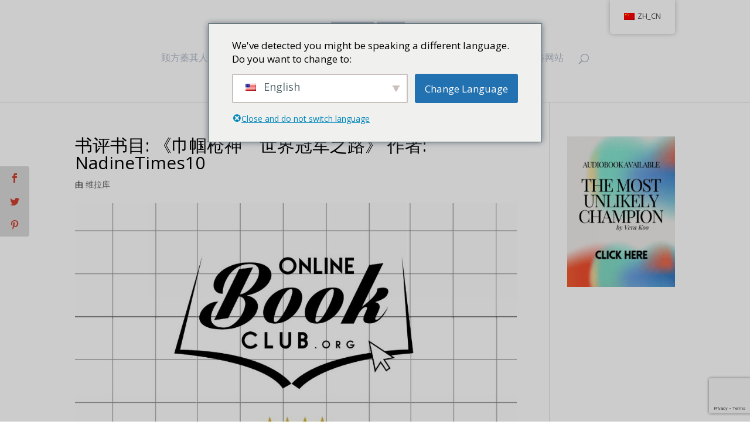

--- FILE ---
content_type: text/html; charset=UTF-8
request_url: https://verakoo.com/wp-admin/admin-ajax.php
body_size: 597
content:
[
    {
        "type": "regular",
        "group": "Dynamically Added Strings",
        "translationsArray": {
            "zh_CN": {
                "id": "27667",
                "translated": "",
                "status": "0",
                "block_type": "0",
                "original_id": "40002",
                "editedTranslation": ""
            }
        },
        "original": "<a href=\"https:\/\/www.ssusa.org\/articles\/2017\/11\/24\/what-s-in-your-range-bag-vera-koo\" target=\"_blank\">\u5bf9\u5c04\u51fb,<\/a>",
        "dbID": "27667",
        "blockType": "0"
    },
    {
        "type": "regular",
        "group": "Dynamically Added Strings",
        "translationsArray": {
            "zh_CN": {
                "id": "24536",
                "translated": "",
                "status": "0",
                "block_type": "0",
                "original_id": "48",
                "editedTranslation": ""
            }
        },
        "original": "https:\/\/verakoo.com\/wp-content\/uploads\/2020\/05\/Vera-Koo-Logo-Simplified-800px.png",
        "dbID": "24536",
        "blockType": "0"
    },
    {
        "type": "regular",
        "group": "Dynamically Added Strings",
        "translationsArray": {
            "zh_CN": {
                "id": "18505",
                "translated": "",
                "status": "0",
                "block_type": "0",
                "original_id": "29532",
                "editedTranslation": ""
            }
        },
        "original": "Press Kit",
        "dbID": "18505",
        "blockType": "0"
    },
    {
        "type": "regular",
        "group": "Dynamically Added Strings",
        "translationsArray": {
            "zh_CN": {
                "id": "24646",
                "translated": "",
                "status": "0",
                "block_type": "0",
                "original_id": "36541",
                "editedTranslation": ""
            }
        },
        "original": "\u4e2a\u4eba\u91d1\u724c\u7eaa\u5f55\u4e0e\u56e2\u961f\u5f97\u5956\u7eaa\u5f55",
        "dbID": "24646",
        "blockType": "0"
    },
    {
        "type": "regular",
        "group": "Dynamically Added Strings",
        "translationsArray": {
            "zh_CN": {
                "id": "24648",
                "translated": "",
                "status": "0",
                "block_type": "0",
                "original_id": "36543",
                "editedTranslation": ""
            }
        },
        "original": "\u4e66\u8bc4",
        "dbID": "24648",
        "blockType": "0"
    },
    {
        "type": "regular",
        "group": "Dynamically Added Strings",
        "translationsArray": {
            "zh_CN": {
                "id": "24652",
                "translated": "",
                "status": "0",
                "block_type": "0",
                "original_id": "36547",
                "editedTranslation": ""
            }
        },
        "original": "\u4fe1\u5fc3",
        "dbID": "24652",
        "blockType": "0"
    },
    {
        "type": "regular",
        "group": "Dynamically Added Strings",
        "translationsArray": {
            "zh_CN": {
                "id": "24653",
                "translated": "",
                "status": "0",
                "block_type": "0",
                "original_id": "36548",
                "editedTranslation": ""
            }
        },
        "original": "\u542f\u793a",
        "dbID": "24653",
        "blockType": "0"
    },
    {
        "type": "regular",
        "group": "Dynamically Added Strings",
        "translationsArray": {
            "zh_CN": {
                "id": "24654",
                "translated": "",
                "status": "0",
                "block_type": "0",
                "original_id": "36549",
                "editedTranslation": ""
            }
        },
        "original": "\u5c04\u51fb",
        "dbID": "24654",
        "blockType": "0"
    },
    {
        "type": "regular",
        "group": "Dynamically Added Strings",
        "translationsArray": {
            "zh_CN": {
                "id": "24651",
                "translated": "",
                "status": "0",
                "block_type": "0",
                "original_id": "36546",
                "editedTranslation": ""
            }
        },
        "original": "\u63a2\u9669",
        "dbID": "24651",
        "blockType": "0"
    },
    {
        "type": "regular",
        "group": "Dynamically Added Strings",
        "translationsArray": {
            "zh_CN": {
                "id": "24655",
                "translated": "",
                "status": "0",
                "block_type": "0",
                "original_id": "36550",
                "editedTranslation": ""
            }
        },
        "original": "\u65c5\u6e38",
        "dbID": "24655",
        "blockType": "0"
    },
    {
        "type": "regular",
        "group": "Dynamically Added Strings",
        "translationsArray": {
            "zh_CN": {
                "id": "24647",
                "translated": "",
                "status": "0",
                "block_type": "0",
                "original_id": "36542",
                "editedTranslation": ""
            }
        },
        "original": "\u7279\u5199\u6587\u7ae0\u4e0e\u65b0\u95fb\u62a5\u5bfc",
        "dbID": "24647",
        "blockType": "0"
    },
    {
        "type": "regular",
        "group": "Dynamically Added Strings",
        "translationsArray": {
            "zh_CN": {
                "id": "24650",
                "translated": "",
                "status": "0",
                "block_type": "0",
                "original_id": "36545",
                "editedTranslation": ""
            }
        },
        "original": "\u7f51\u5fd7",
        "dbID": "24650",
        "blockType": "0"
    },
    {
        "type": "regular",
        "group": "Dynamically Added Strings",
        "translationsArray": {
            "zh_CN": {
                "id": "24656",
                "translated": "",
                "status": "0",
                "block_type": "0",
                "original_id": "36551",
                "editedTranslation": ""
            }
        },
        "original": "\u8054\u7edc\u7f51\u7ad9",
        "dbID": "24656",
        "blockType": "0"
    },
    {
        "type": "regular",
        "group": "Dynamically Added Strings",
        "translationsArray": {
            "zh_CN": {
                "id": "24649",
                "translated": "",
                "status": "0",
                "block_type": "0",
                "original_id": "36544",
                "editedTranslation": ""
            }
        },
        "original": "\u89c6\u9891",
        "dbID": "24649",
        "blockType": "0"
    },
    {
        "type": "regular",
        "group": "Dynamically Added Strings",
        "translationsArray": {
            "zh_CN": {
                "id": "24644",
                "translated": "",
                "status": "0",
                "block_type": "0",
                "original_id": "36539",
                "editedTranslation": ""
            }
        },
        "original": "\u987e\u65b9\u84c1\u5176\u4eba\u5176\u4e8b",
        "dbID": "24644",
        "blockType": "0"
    },
    {
        "type": "regular",
        "group": "Dynamically Added Strings",
        "translationsArray": {
            "zh_CN": {
                "id": "24645",
                "translated": "",
                "status": "0",
                "block_type": "0",
                "original_id": "36540",
                "editedTranslation": ""
            }
        },
        "original": "\u987e\u65b9\u84c1\u7b80\u4ecb",
        "dbID": "24645",
        "blockType": "0"
    }
]

--- FILE ---
content_type: text/html; charset=UTF-8
request_url: https://verakoo.com/wp-admin/admin-ajax.php
body_size: 77
content:
[
    {
        "type": "regular",
        "group": "Dynamically Added Strings",
        "translationsArray": {
            "zh_CN": {
                "id": "24536",
                "translated": "",
                "status": "0",
                "block_type": "0",
                "original_id": "48",
                "editedTranslation": ""
            }
        },
        "original": "https:\/\/verakoo.com\/wp-content\/uploads\/2020\/05\/Vera-Koo-Logo-Simplified-800px.png",
        "dbID": "24536",
        "blockType": "0"
    }
]

--- FILE ---
content_type: text/html; charset=utf-8
request_url: https://www.google.com/recaptcha/api2/anchor?ar=1&k=6Le_0REhAAAAAGf_TJZABX03EceW5FMIVeGULm_s&co=aHR0cHM6Ly92ZXJha29vLmNvbTo0NDM.&hl=en&v=PoyoqOPhxBO7pBk68S4YbpHZ&size=invisible&anchor-ms=20000&execute-ms=30000&cb=ubxvwr6rutet
body_size: 48771
content:
<!DOCTYPE HTML><html dir="ltr" lang="en"><head><meta http-equiv="Content-Type" content="text/html; charset=UTF-8">
<meta http-equiv="X-UA-Compatible" content="IE=edge">
<title>reCAPTCHA</title>
<style type="text/css">
/* cyrillic-ext */
@font-face {
  font-family: 'Roboto';
  font-style: normal;
  font-weight: 400;
  font-stretch: 100%;
  src: url(//fonts.gstatic.com/s/roboto/v48/KFO7CnqEu92Fr1ME7kSn66aGLdTylUAMa3GUBHMdazTgWw.woff2) format('woff2');
  unicode-range: U+0460-052F, U+1C80-1C8A, U+20B4, U+2DE0-2DFF, U+A640-A69F, U+FE2E-FE2F;
}
/* cyrillic */
@font-face {
  font-family: 'Roboto';
  font-style: normal;
  font-weight: 400;
  font-stretch: 100%;
  src: url(//fonts.gstatic.com/s/roboto/v48/KFO7CnqEu92Fr1ME7kSn66aGLdTylUAMa3iUBHMdazTgWw.woff2) format('woff2');
  unicode-range: U+0301, U+0400-045F, U+0490-0491, U+04B0-04B1, U+2116;
}
/* greek-ext */
@font-face {
  font-family: 'Roboto';
  font-style: normal;
  font-weight: 400;
  font-stretch: 100%;
  src: url(//fonts.gstatic.com/s/roboto/v48/KFO7CnqEu92Fr1ME7kSn66aGLdTylUAMa3CUBHMdazTgWw.woff2) format('woff2');
  unicode-range: U+1F00-1FFF;
}
/* greek */
@font-face {
  font-family: 'Roboto';
  font-style: normal;
  font-weight: 400;
  font-stretch: 100%;
  src: url(//fonts.gstatic.com/s/roboto/v48/KFO7CnqEu92Fr1ME7kSn66aGLdTylUAMa3-UBHMdazTgWw.woff2) format('woff2');
  unicode-range: U+0370-0377, U+037A-037F, U+0384-038A, U+038C, U+038E-03A1, U+03A3-03FF;
}
/* math */
@font-face {
  font-family: 'Roboto';
  font-style: normal;
  font-weight: 400;
  font-stretch: 100%;
  src: url(//fonts.gstatic.com/s/roboto/v48/KFO7CnqEu92Fr1ME7kSn66aGLdTylUAMawCUBHMdazTgWw.woff2) format('woff2');
  unicode-range: U+0302-0303, U+0305, U+0307-0308, U+0310, U+0312, U+0315, U+031A, U+0326-0327, U+032C, U+032F-0330, U+0332-0333, U+0338, U+033A, U+0346, U+034D, U+0391-03A1, U+03A3-03A9, U+03B1-03C9, U+03D1, U+03D5-03D6, U+03F0-03F1, U+03F4-03F5, U+2016-2017, U+2034-2038, U+203C, U+2040, U+2043, U+2047, U+2050, U+2057, U+205F, U+2070-2071, U+2074-208E, U+2090-209C, U+20D0-20DC, U+20E1, U+20E5-20EF, U+2100-2112, U+2114-2115, U+2117-2121, U+2123-214F, U+2190, U+2192, U+2194-21AE, U+21B0-21E5, U+21F1-21F2, U+21F4-2211, U+2213-2214, U+2216-22FF, U+2308-230B, U+2310, U+2319, U+231C-2321, U+2336-237A, U+237C, U+2395, U+239B-23B7, U+23D0, U+23DC-23E1, U+2474-2475, U+25AF, U+25B3, U+25B7, U+25BD, U+25C1, U+25CA, U+25CC, U+25FB, U+266D-266F, U+27C0-27FF, U+2900-2AFF, U+2B0E-2B11, U+2B30-2B4C, U+2BFE, U+3030, U+FF5B, U+FF5D, U+1D400-1D7FF, U+1EE00-1EEFF;
}
/* symbols */
@font-face {
  font-family: 'Roboto';
  font-style: normal;
  font-weight: 400;
  font-stretch: 100%;
  src: url(//fonts.gstatic.com/s/roboto/v48/KFO7CnqEu92Fr1ME7kSn66aGLdTylUAMaxKUBHMdazTgWw.woff2) format('woff2');
  unicode-range: U+0001-000C, U+000E-001F, U+007F-009F, U+20DD-20E0, U+20E2-20E4, U+2150-218F, U+2190, U+2192, U+2194-2199, U+21AF, U+21E6-21F0, U+21F3, U+2218-2219, U+2299, U+22C4-22C6, U+2300-243F, U+2440-244A, U+2460-24FF, U+25A0-27BF, U+2800-28FF, U+2921-2922, U+2981, U+29BF, U+29EB, U+2B00-2BFF, U+4DC0-4DFF, U+FFF9-FFFB, U+10140-1018E, U+10190-1019C, U+101A0, U+101D0-101FD, U+102E0-102FB, U+10E60-10E7E, U+1D2C0-1D2D3, U+1D2E0-1D37F, U+1F000-1F0FF, U+1F100-1F1AD, U+1F1E6-1F1FF, U+1F30D-1F30F, U+1F315, U+1F31C, U+1F31E, U+1F320-1F32C, U+1F336, U+1F378, U+1F37D, U+1F382, U+1F393-1F39F, U+1F3A7-1F3A8, U+1F3AC-1F3AF, U+1F3C2, U+1F3C4-1F3C6, U+1F3CA-1F3CE, U+1F3D4-1F3E0, U+1F3ED, U+1F3F1-1F3F3, U+1F3F5-1F3F7, U+1F408, U+1F415, U+1F41F, U+1F426, U+1F43F, U+1F441-1F442, U+1F444, U+1F446-1F449, U+1F44C-1F44E, U+1F453, U+1F46A, U+1F47D, U+1F4A3, U+1F4B0, U+1F4B3, U+1F4B9, U+1F4BB, U+1F4BF, U+1F4C8-1F4CB, U+1F4D6, U+1F4DA, U+1F4DF, U+1F4E3-1F4E6, U+1F4EA-1F4ED, U+1F4F7, U+1F4F9-1F4FB, U+1F4FD-1F4FE, U+1F503, U+1F507-1F50B, U+1F50D, U+1F512-1F513, U+1F53E-1F54A, U+1F54F-1F5FA, U+1F610, U+1F650-1F67F, U+1F687, U+1F68D, U+1F691, U+1F694, U+1F698, U+1F6AD, U+1F6B2, U+1F6B9-1F6BA, U+1F6BC, U+1F6C6-1F6CF, U+1F6D3-1F6D7, U+1F6E0-1F6EA, U+1F6F0-1F6F3, U+1F6F7-1F6FC, U+1F700-1F7FF, U+1F800-1F80B, U+1F810-1F847, U+1F850-1F859, U+1F860-1F887, U+1F890-1F8AD, U+1F8B0-1F8BB, U+1F8C0-1F8C1, U+1F900-1F90B, U+1F93B, U+1F946, U+1F984, U+1F996, U+1F9E9, U+1FA00-1FA6F, U+1FA70-1FA7C, U+1FA80-1FA89, U+1FA8F-1FAC6, U+1FACE-1FADC, U+1FADF-1FAE9, U+1FAF0-1FAF8, U+1FB00-1FBFF;
}
/* vietnamese */
@font-face {
  font-family: 'Roboto';
  font-style: normal;
  font-weight: 400;
  font-stretch: 100%;
  src: url(//fonts.gstatic.com/s/roboto/v48/KFO7CnqEu92Fr1ME7kSn66aGLdTylUAMa3OUBHMdazTgWw.woff2) format('woff2');
  unicode-range: U+0102-0103, U+0110-0111, U+0128-0129, U+0168-0169, U+01A0-01A1, U+01AF-01B0, U+0300-0301, U+0303-0304, U+0308-0309, U+0323, U+0329, U+1EA0-1EF9, U+20AB;
}
/* latin-ext */
@font-face {
  font-family: 'Roboto';
  font-style: normal;
  font-weight: 400;
  font-stretch: 100%;
  src: url(//fonts.gstatic.com/s/roboto/v48/KFO7CnqEu92Fr1ME7kSn66aGLdTylUAMa3KUBHMdazTgWw.woff2) format('woff2');
  unicode-range: U+0100-02BA, U+02BD-02C5, U+02C7-02CC, U+02CE-02D7, U+02DD-02FF, U+0304, U+0308, U+0329, U+1D00-1DBF, U+1E00-1E9F, U+1EF2-1EFF, U+2020, U+20A0-20AB, U+20AD-20C0, U+2113, U+2C60-2C7F, U+A720-A7FF;
}
/* latin */
@font-face {
  font-family: 'Roboto';
  font-style: normal;
  font-weight: 400;
  font-stretch: 100%;
  src: url(//fonts.gstatic.com/s/roboto/v48/KFO7CnqEu92Fr1ME7kSn66aGLdTylUAMa3yUBHMdazQ.woff2) format('woff2');
  unicode-range: U+0000-00FF, U+0131, U+0152-0153, U+02BB-02BC, U+02C6, U+02DA, U+02DC, U+0304, U+0308, U+0329, U+2000-206F, U+20AC, U+2122, U+2191, U+2193, U+2212, U+2215, U+FEFF, U+FFFD;
}
/* cyrillic-ext */
@font-face {
  font-family: 'Roboto';
  font-style: normal;
  font-weight: 500;
  font-stretch: 100%;
  src: url(//fonts.gstatic.com/s/roboto/v48/KFO7CnqEu92Fr1ME7kSn66aGLdTylUAMa3GUBHMdazTgWw.woff2) format('woff2');
  unicode-range: U+0460-052F, U+1C80-1C8A, U+20B4, U+2DE0-2DFF, U+A640-A69F, U+FE2E-FE2F;
}
/* cyrillic */
@font-face {
  font-family: 'Roboto';
  font-style: normal;
  font-weight: 500;
  font-stretch: 100%;
  src: url(//fonts.gstatic.com/s/roboto/v48/KFO7CnqEu92Fr1ME7kSn66aGLdTylUAMa3iUBHMdazTgWw.woff2) format('woff2');
  unicode-range: U+0301, U+0400-045F, U+0490-0491, U+04B0-04B1, U+2116;
}
/* greek-ext */
@font-face {
  font-family: 'Roboto';
  font-style: normal;
  font-weight: 500;
  font-stretch: 100%;
  src: url(//fonts.gstatic.com/s/roboto/v48/KFO7CnqEu92Fr1ME7kSn66aGLdTylUAMa3CUBHMdazTgWw.woff2) format('woff2');
  unicode-range: U+1F00-1FFF;
}
/* greek */
@font-face {
  font-family: 'Roboto';
  font-style: normal;
  font-weight: 500;
  font-stretch: 100%;
  src: url(//fonts.gstatic.com/s/roboto/v48/KFO7CnqEu92Fr1ME7kSn66aGLdTylUAMa3-UBHMdazTgWw.woff2) format('woff2');
  unicode-range: U+0370-0377, U+037A-037F, U+0384-038A, U+038C, U+038E-03A1, U+03A3-03FF;
}
/* math */
@font-face {
  font-family: 'Roboto';
  font-style: normal;
  font-weight: 500;
  font-stretch: 100%;
  src: url(//fonts.gstatic.com/s/roboto/v48/KFO7CnqEu92Fr1ME7kSn66aGLdTylUAMawCUBHMdazTgWw.woff2) format('woff2');
  unicode-range: U+0302-0303, U+0305, U+0307-0308, U+0310, U+0312, U+0315, U+031A, U+0326-0327, U+032C, U+032F-0330, U+0332-0333, U+0338, U+033A, U+0346, U+034D, U+0391-03A1, U+03A3-03A9, U+03B1-03C9, U+03D1, U+03D5-03D6, U+03F0-03F1, U+03F4-03F5, U+2016-2017, U+2034-2038, U+203C, U+2040, U+2043, U+2047, U+2050, U+2057, U+205F, U+2070-2071, U+2074-208E, U+2090-209C, U+20D0-20DC, U+20E1, U+20E5-20EF, U+2100-2112, U+2114-2115, U+2117-2121, U+2123-214F, U+2190, U+2192, U+2194-21AE, U+21B0-21E5, U+21F1-21F2, U+21F4-2211, U+2213-2214, U+2216-22FF, U+2308-230B, U+2310, U+2319, U+231C-2321, U+2336-237A, U+237C, U+2395, U+239B-23B7, U+23D0, U+23DC-23E1, U+2474-2475, U+25AF, U+25B3, U+25B7, U+25BD, U+25C1, U+25CA, U+25CC, U+25FB, U+266D-266F, U+27C0-27FF, U+2900-2AFF, U+2B0E-2B11, U+2B30-2B4C, U+2BFE, U+3030, U+FF5B, U+FF5D, U+1D400-1D7FF, U+1EE00-1EEFF;
}
/* symbols */
@font-face {
  font-family: 'Roboto';
  font-style: normal;
  font-weight: 500;
  font-stretch: 100%;
  src: url(//fonts.gstatic.com/s/roboto/v48/KFO7CnqEu92Fr1ME7kSn66aGLdTylUAMaxKUBHMdazTgWw.woff2) format('woff2');
  unicode-range: U+0001-000C, U+000E-001F, U+007F-009F, U+20DD-20E0, U+20E2-20E4, U+2150-218F, U+2190, U+2192, U+2194-2199, U+21AF, U+21E6-21F0, U+21F3, U+2218-2219, U+2299, U+22C4-22C6, U+2300-243F, U+2440-244A, U+2460-24FF, U+25A0-27BF, U+2800-28FF, U+2921-2922, U+2981, U+29BF, U+29EB, U+2B00-2BFF, U+4DC0-4DFF, U+FFF9-FFFB, U+10140-1018E, U+10190-1019C, U+101A0, U+101D0-101FD, U+102E0-102FB, U+10E60-10E7E, U+1D2C0-1D2D3, U+1D2E0-1D37F, U+1F000-1F0FF, U+1F100-1F1AD, U+1F1E6-1F1FF, U+1F30D-1F30F, U+1F315, U+1F31C, U+1F31E, U+1F320-1F32C, U+1F336, U+1F378, U+1F37D, U+1F382, U+1F393-1F39F, U+1F3A7-1F3A8, U+1F3AC-1F3AF, U+1F3C2, U+1F3C4-1F3C6, U+1F3CA-1F3CE, U+1F3D4-1F3E0, U+1F3ED, U+1F3F1-1F3F3, U+1F3F5-1F3F7, U+1F408, U+1F415, U+1F41F, U+1F426, U+1F43F, U+1F441-1F442, U+1F444, U+1F446-1F449, U+1F44C-1F44E, U+1F453, U+1F46A, U+1F47D, U+1F4A3, U+1F4B0, U+1F4B3, U+1F4B9, U+1F4BB, U+1F4BF, U+1F4C8-1F4CB, U+1F4D6, U+1F4DA, U+1F4DF, U+1F4E3-1F4E6, U+1F4EA-1F4ED, U+1F4F7, U+1F4F9-1F4FB, U+1F4FD-1F4FE, U+1F503, U+1F507-1F50B, U+1F50D, U+1F512-1F513, U+1F53E-1F54A, U+1F54F-1F5FA, U+1F610, U+1F650-1F67F, U+1F687, U+1F68D, U+1F691, U+1F694, U+1F698, U+1F6AD, U+1F6B2, U+1F6B9-1F6BA, U+1F6BC, U+1F6C6-1F6CF, U+1F6D3-1F6D7, U+1F6E0-1F6EA, U+1F6F0-1F6F3, U+1F6F7-1F6FC, U+1F700-1F7FF, U+1F800-1F80B, U+1F810-1F847, U+1F850-1F859, U+1F860-1F887, U+1F890-1F8AD, U+1F8B0-1F8BB, U+1F8C0-1F8C1, U+1F900-1F90B, U+1F93B, U+1F946, U+1F984, U+1F996, U+1F9E9, U+1FA00-1FA6F, U+1FA70-1FA7C, U+1FA80-1FA89, U+1FA8F-1FAC6, U+1FACE-1FADC, U+1FADF-1FAE9, U+1FAF0-1FAF8, U+1FB00-1FBFF;
}
/* vietnamese */
@font-face {
  font-family: 'Roboto';
  font-style: normal;
  font-weight: 500;
  font-stretch: 100%;
  src: url(//fonts.gstatic.com/s/roboto/v48/KFO7CnqEu92Fr1ME7kSn66aGLdTylUAMa3OUBHMdazTgWw.woff2) format('woff2');
  unicode-range: U+0102-0103, U+0110-0111, U+0128-0129, U+0168-0169, U+01A0-01A1, U+01AF-01B0, U+0300-0301, U+0303-0304, U+0308-0309, U+0323, U+0329, U+1EA0-1EF9, U+20AB;
}
/* latin-ext */
@font-face {
  font-family: 'Roboto';
  font-style: normal;
  font-weight: 500;
  font-stretch: 100%;
  src: url(//fonts.gstatic.com/s/roboto/v48/KFO7CnqEu92Fr1ME7kSn66aGLdTylUAMa3KUBHMdazTgWw.woff2) format('woff2');
  unicode-range: U+0100-02BA, U+02BD-02C5, U+02C7-02CC, U+02CE-02D7, U+02DD-02FF, U+0304, U+0308, U+0329, U+1D00-1DBF, U+1E00-1E9F, U+1EF2-1EFF, U+2020, U+20A0-20AB, U+20AD-20C0, U+2113, U+2C60-2C7F, U+A720-A7FF;
}
/* latin */
@font-face {
  font-family: 'Roboto';
  font-style: normal;
  font-weight: 500;
  font-stretch: 100%;
  src: url(//fonts.gstatic.com/s/roboto/v48/KFO7CnqEu92Fr1ME7kSn66aGLdTylUAMa3yUBHMdazQ.woff2) format('woff2');
  unicode-range: U+0000-00FF, U+0131, U+0152-0153, U+02BB-02BC, U+02C6, U+02DA, U+02DC, U+0304, U+0308, U+0329, U+2000-206F, U+20AC, U+2122, U+2191, U+2193, U+2212, U+2215, U+FEFF, U+FFFD;
}
/* cyrillic-ext */
@font-face {
  font-family: 'Roboto';
  font-style: normal;
  font-weight: 900;
  font-stretch: 100%;
  src: url(//fonts.gstatic.com/s/roboto/v48/KFO7CnqEu92Fr1ME7kSn66aGLdTylUAMa3GUBHMdazTgWw.woff2) format('woff2');
  unicode-range: U+0460-052F, U+1C80-1C8A, U+20B4, U+2DE0-2DFF, U+A640-A69F, U+FE2E-FE2F;
}
/* cyrillic */
@font-face {
  font-family: 'Roboto';
  font-style: normal;
  font-weight: 900;
  font-stretch: 100%;
  src: url(//fonts.gstatic.com/s/roboto/v48/KFO7CnqEu92Fr1ME7kSn66aGLdTylUAMa3iUBHMdazTgWw.woff2) format('woff2');
  unicode-range: U+0301, U+0400-045F, U+0490-0491, U+04B0-04B1, U+2116;
}
/* greek-ext */
@font-face {
  font-family: 'Roboto';
  font-style: normal;
  font-weight: 900;
  font-stretch: 100%;
  src: url(//fonts.gstatic.com/s/roboto/v48/KFO7CnqEu92Fr1ME7kSn66aGLdTylUAMa3CUBHMdazTgWw.woff2) format('woff2');
  unicode-range: U+1F00-1FFF;
}
/* greek */
@font-face {
  font-family: 'Roboto';
  font-style: normal;
  font-weight: 900;
  font-stretch: 100%;
  src: url(//fonts.gstatic.com/s/roboto/v48/KFO7CnqEu92Fr1ME7kSn66aGLdTylUAMa3-UBHMdazTgWw.woff2) format('woff2');
  unicode-range: U+0370-0377, U+037A-037F, U+0384-038A, U+038C, U+038E-03A1, U+03A3-03FF;
}
/* math */
@font-face {
  font-family: 'Roboto';
  font-style: normal;
  font-weight: 900;
  font-stretch: 100%;
  src: url(//fonts.gstatic.com/s/roboto/v48/KFO7CnqEu92Fr1ME7kSn66aGLdTylUAMawCUBHMdazTgWw.woff2) format('woff2');
  unicode-range: U+0302-0303, U+0305, U+0307-0308, U+0310, U+0312, U+0315, U+031A, U+0326-0327, U+032C, U+032F-0330, U+0332-0333, U+0338, U+033A, U+0346, U+034D, U+0391-03A1, U+03A3-03A9, U+03B1-03C9, U+03D1, U+03D5-03D6, U+03F0-03F1, U+03F4-03F5, U+2016-2017, U+2034-2038, U+203C, U+2040, U+2043, U+2047, U+2050, U+2057, U+205F, U+2070-2071, U+2074-208E, U+2090-209C, U+20D0-20DC, U+20E1, U+20E5-20EF, U+2100-2112, U+2114-2115, U+2117-2121, U+2123-214F, U+2190, U+2192, U+2194-21AE, U+21B0-21E5, U+21F1-21F2, U+21F4-2211, U+2213-2214, U+2216-22FF, U+2308-230B, U+2310, U+2319, U+231C-2321, U+2336-237A, U+237C, U+2395, U+239B-23B7, U+23D0, U+23DC-23E1, U+2474-2475, U+25AF, U+25B3, U+25B7, U+25BD, U+25C1, U+25CA, U+25CC, U+25FB, U+266D-266F, U+27C0-27FF, U+2900-2AFF, U+2B0E-2B11, U+2B30-2B4C, U+2BFE, U+3030, U+FF5B, U+FF5D, U+1D400-1D7FF, U+1EE00-1EEFF;
}
/* symbols */
@font-face {
  font-family: 'Roboto';
  font-style: normal;
  font-weight: 900;
  font-stretch: 100%;
  src: url(//fonts.gstatic.com/s/roboto/v48/KFO7CnqEu92Fr1ME7kSn66aGLdTylUAMaxKUBHMdazTgWw.woff2) format('woff2');
  unicode-range: U+0001-000C, U+000E-001F, U+007F-009F, U+20DD-20E0, U+20E2-20E4, U+2150-218F, U+2190, U+2192, U+2194-2199, U+21AF, U+21E6-21F0, U+21F3, U+2218-2219, U+2299, U+22C4-22C6, U+2300-243F, U+2440-244A, U+2460-24FF, U+25A0-27BF, U+2800-28FF, U+2921-2922, U+2981, U+29BF, U+29EB, U+2B00-2BFF, U+4DC0-4DFF, U+FFF9-FFFB, U+10140-1018E, U+10190-1019C, U+101A0, U+101D0-101FD, U+102E0-102FB, U+10E60-10E7E, U+1D2C0-1D2D3, U+1D2E0-1D37F, U+1F000-1F0FF, U+1F100-1F1AD, U+1F1E6-1F1FF, U+1F30D-1F30F, U+1F315, U+1F31C, U+1F31E, U+1F320-1F32C, U+1F336, U+1F378, U+1F37D, U+1F382, U+1F393-1F39F, U+1F3A7-1F3A8, U+1F3AC-1F3AF, U+1F3C2, U+1F3C4-1F3C6, U+1F3CA-1F3CE, U+1F3D4-1F3E0, U+1F3ED, U+1F3F1-1F3F3, U+1F3F5-1F3F7, U+1F408, U+1F415, U+1F41F, U+1F426, U+1F43F, U+1F441-1F442, U+1F444, U+1F446-1F449, U+1F44C-1F44E, U+1F453, U+1F46A, U+1F47D, U+1F4A3, U+1F4B0, U+1F4B3, U+1F4B9, U+1F4BB, U+1F4BF, U+1F4C8-1F4CB, U+1F4D6, U+1F4DA, U+1F4DF, U+1F4E3-1F4E6, U+1F4EA-1F4ED, U+1F4F7, U+1F4F9-1F4FB, U+1F4FD-1F4FE, U+1F503, U+1F507-1F50B, U+1F50D, U+1F512-1F513, U+1F53E-1F54A, U+1F54F-1F5FA, U+1F610, U+1F650-1F67F, U+1F687, U+1F68D, U+1F691, U+1F694, U+1F698, U+1F6AD, U+1F6B2, U+1F6B9-1F6BA, U+1F6BC, U+1F6C6-1F6CF, U+1F6D3-1F6D7, U+1F6E0-1F6EA, U+1F6F0-1F6F3, U+1F6F7-1F6FC, U+1F700-1F7FF, U+1F800-1F80B, U+1F810-1F847, U+1F850-1F859, U+1F860-1F887, U+1F890-1F8AD, U+1F8B0-1F8BB, U+1F8C0-1F8C1, U+1F900-1F90B, U+1F93B, U+1F946, U+1F984, U+1F996, U+1F9E9, U+1FA00-1FA6F, U+1FA70-1FA7C, U+1FA80-1FA89, U+1FA8F-1FAC6, U+1FACE-1FADC, U+1FADF-1FAE9, U+1FAF0-1FAF8, U+1FB00-1FBFF;
}
/* vietnamese */
@font-face {
  font-family: 'Roboto';
  font-style: normal;
  font-weight: 900;
  font-stretch: 100%;
  src: url(//fonts.gstatic.com/s/roboto/v48/KFO7CnqEu92Fr1ME7kSn66aGLdTylUAMa3OUBHMdazTgWw.woff2) format('woff2');
  unicode-range: U+0102-0103, U+0110-0111, U+0128-0129, U+0168-0169, U+01A0-01A1, U+01AF-01B0, U+0300-0301, U+0303-0304, U+0308-0309, U+0323, U+0329, U+1EA0-1EF9, U+20AB;
}
/* latin-ext */
@font-face {
  font-family: 'Roboto';
  font-style: normal;
  font-weight: 900;
  font-stretch: 100%;
  src: url(//fonts.gstatic.com/s/roboto/v48/KFO7CnqEu92Fr1ME7kSn66aGLdTylUAMa3KUBHMdazTgWw.woff2) format('woff2');
  unicode-range: U+0100-02BA, U+02BD-02C5, U+02C7-02CC, U+02CE-02D7, U+02DD-02FF, U+0304, U+0308, U+0329, U+1D00-1DBF, U+1E00-1E9F, U+1EF2-1EFF, U+2020, U+20A0-20AB, U+20AD-20C0, U+2113, U+2C60-2C7F, U+A720-A7FF;
}
/* latin */
@font-face {
  font-family: 'Roboto';
  font-style: normal;
  font-weight: 900;
  font-stretch: 100%;
  src: url(//fonts.gstatic.com/s/roboto/v48/KFO7CnqEu92Fr1ME7kSn66aGLdTylUAMa3yUBHMdazQ.woff2) format('woff2');
  unicode-range: U+0000-00FF, U+0131, U+0152-0153, U+02BB-02BC, U+02C6, U+02DA, U+02DC, U+0304, U+0308, U+0329, U+2000-206F, U+20AC, U+2122, U+2191, U+2193, U+2212, U+2215, U+FEFF, U+FFFD;
}

</style>
<link rel="stylesheet" type="text/css" href="https://www.gstatic.com/recaptcha/releases/PoyoqOPhxBO7pBk68S4YbpHZ/styles__ltr.css">
<script nonce="kMbIxaJD-N-Zzep51OrIOA" type="text/javascript">window['__recaptcha_api'] = 'https://www.google.com/recaptcha/api2/';</script>
<script type="text/javascript" src="https://www.gstatic.com/recaptcha/releases/PoyoqOPhxBO7pBk68S4YbpHZ/recaptcha__en.js" nonce="kMbIxaJD-N-Zzep51OrIOA">
      
    </script></head>
<body><div id="rc-anchor-alert" class="rc-anchor-alert"></div>
<input type="hidden" id="recaptcha-token" value="[base64]">
<script type="text/javascript" nonce="kMbIxaJD-N-Zzep51OrIOA">
      recaptcha.anchor.Main.init("[\x22ainput\x22,[\x22bgdata\x22,\x22\x22,\[base64]/[base64]/[base64]/KE4oMTI0LHYsdi5HKSxMWihsLHYpKTpOKDEyNCx2LGwpLFYpLHYpLFQpKSxGKDE3MSx2KX0scjc9ZnVuY3Rpb24obCl7cmV0dXJuIGx9LEM9ZnVuY3Rpb24obCxWLHYpe04odixsLFYpLFZbYWtdPTI3OTZ9LG49ZnVuY3Rpb24obCxWKXtWLlg9KChWLlg/[base64]/[base64]/[base64]/[base64]/[base64]/[base64]/[base64]/[base64]/[base64]/[base64]/[base64]\\u003d\x22,\[base64]\\u003d\\u003d\x22,\[base64]/[base64]/CnR/Cs8OCw6LCqMOiwrEIwoc+KwRRcFpvw4rDmU/DmzzCkyrCtsK3Ii5aZkpnwrw7wrVaacKSw4ZwW0DCkcKxw6rClsKCYcOgQ8Kaw6HCn8KAwoXDgzvCg8OPw57DscKaG2Y6wrrCtsO9wp7DjDRow4/Dp8KFw5DCszMQw60vMsK3XwPCmMKnw5Epb8O7LX/Dom90LmhpaMKBw7BcIy/DmXbCkwVEIF1HSyrDiMOmwoLCoX/Cux0yZTF/wrwsJ3ItwqPCpsKlwrlIw4V/w6rDmsK3wrs4w4s6worDkxvClBTCnsKIwpbDpCHCnlvDjsOFwpMnwpFZwpFhHMOUwp3DlC8UVcKhw7QAfcOaAsO1YsKDYhF/EsKpFMONUEM6Rnpjw5xkw7bDtmg3TMKPG0wxwpZuNlfCtQfDpsOHwowywrDCucK8wp/[base64]/[base64]/[base64]/Dvx/DocOQYsKDFcKKA1A7w4jDoUHDlsO4LsO/YsOCNQAQQcOxRcO0YAbDuzx3eMK9w47Dt8Odw5HCnX0yw70sw6AKw7VmwpDCphLDpTUqw7vDohbCrsOoZg1kw7Vqw5Avwp0SMcKFwpoMNcKtwoHCu8KpdMKKUxhOw7DCscOCDjRKLknDvcKNw5zCiAzDmhzCscKEBxvDr8KJw4DCnjosQcKZwoULdV8rL8ONwq/Dgw/Ds1sXwpd9R8KMVCBgwqTDuMOiTnslRTPDq8KXGCbCsjTCisKxUsOGV0cKwoVyfsK8wq/CkR9sIcK8G8KiL1bCkcOtwpVTwpLDgSTDlMKUwrNEKT4HwpDDs8KWwrkyw7dXOcKKFj9Kw53DmcKIBRzDlQLClhFAVsOMw4BpLsOiWV90w57DgCZOcMKpE8OowqPDgcOuPcKrwrPDmGLCpMObLHMMLyRkdX/DhCbDqMKHPMKKBcOqV1/DsX0jXQoiPcO6w7Qqw7nDswgPJEtJE8O7wo5jWUlfQTNHw6Fwwo4hBiFGKMKww4kOwpAqeSZkJEsDKjjDr8KIFF1dw6zCt8KBdMOdLVLCkFrCqyolFF/DnMK4AcKxVMOhwrDDi2HDiRdew7jDtCXCp8Kswq0ndcOlw7FJw7sOwr7DrcK7w4TDjsKAGsOKMxE8GsKBPmE8Z8K+w6bDhzPCisOlwobCnsOYLWvCnTgNc8OvGSLCn8OIHsOFbGzCksOQd8OgAcK8wpnDqi0Tw7wewr/DrMOUwrlfRCjDsMOfw7wMFT5Lw7VAO8OVFgvDm8OmSnFBw43CjEM6DMOvQm/DjcO2w4PCvxHCkGHCisOFw5LCi2Ytc8KWMm7CtGrDtsKXw7ldwp/DncOywrMiOXfDrwYUwowRPMOFRk8tXcKNwq18U8ORwpTDmMO2HXXCkMKLw4PCsDDDm8K6w7zDvcKOwq8fwphYTH9kw6LCgAttT8KSw4jCv8KKbcODw7/[base64]/wr1Cw5tXOcOdw485wqRaw7olIsK1w5XCgMOQcnkjw5M8wozDgcOcPcO6w6/[base64]/Ct8KFYEgKw7pxakpIw5wJcDZwAMK9w7jCiiEtcsO2RMOwUcKTw7RTw4PDozVKwpjDisO8acOVE8KBKMK8wrAiHh3CumfDmMOkasOJK1zDgGoZKD4gwrhzw5rDlsKFw41Fd8OowrNVw5PCkiRxwqnDg3fDssObBF4YwoFAUnBBw7TDkHzDtcK/esONTnwBQsO9woXCmCzCncKMfcKbworDog/DkBIeccKqADXDlMKlwpsjw7HCv3/Dlgxxw4NmYw/Du8KdGsKhw7zDji8ESiclXMK2JMOpHErCvMKcLcKxw5ocUsKHwpwMb8KtwqBSXFnDncKlw43CqcOJwqcTbR8Xwp/DvEltX3rCkgsfwr1LwpDDoyl6wowIMXZdw58QwpbDg8KYw7/CkzJywpQNSsKVw6MgRcKcwoTCg8OxfMO5wqFyTVEvwrbDoMOUexbCnsKyw6t+w5zDtFY4wqEab8KOwqDCmcK+O8OCQDHCmgNQUlLCrsKADn/Cm2LDlsKMwprDg8O8w5c6TmLCr2zCj10bwrk2VcOaEsKINB3DucKgwphZwphybhbCpUfCk8O/SQ9AQgR4Cw7Cg8KZwpN6w6fCkMKJw58MOydwFBw+bcOwPMODw5pvRsKKw7gdwrNFw73DnFrDuhrCh8KnR3w6wpnCgjBYw7LDtcKxw7lJw6d/BsKOwqN0OMOcw4hHw43DssOuG8K1wpTDp8KVT8KzFsO4ZsK2B3TCsjTDkmdtw4XCvm56SnjDvsOQCsKywpZHw68jK8K9wo/DqMKQXy/[base64]/w7krwoMEwofDrBXCvE/CtsOlw6p+BlN+wr3Dp8K9cMOgBnA0wrA0Eygkb8O5TTccFMOUAcOuw6TCiMKNekzCrMK8Ty90V3R6wq7ChRDDqX7DoHoLY8K0RXLCvk9rbcK8EcOFD8OhwrzDkcKzckY5w4jCtsOpw6wFQTFTBmHCkhlsw73Cg8KZVnzCl3BaFBDDvX/DgMKGYg1hOXbDt0N3w6tawobCnMKewrDDoyfDuMOHK8Kkw6PCrwl8wrnCrGrDt1gnU0rDtANvwqkDKMO3w6c2wo1Xwp4Yw7I+w55GScKjw4hQw7rDpT0xPyrCkcOIY8OlKMOlw6wDE8ONTRfCuVUowr/CvA/[base64]/w6HCl31ew5kgM8KUwozCiMKawojCmDAwaMKfBMKUw4ocGCvDnMOtwqMXMsKyXMO2GlPDhsKHw6loCmxBRBXCpGfDvcKkFDfDln1aw6jCpDbCjBHDpMKRLnbDukbCj8O3TW0ywpogw4MzbsOSbHV/[base64]/DpMKwwrnDn0QXWhTDsk9/wrvCjm/Dh2Euwr4MbMO5wofDvMOrw6XCpsOQA1PDgAIDwrnDgMOLLsK2w7w5w7/CnEXDqQzCnlXCplIfDMOrSQvDpD5vw5LDo2AXwphZw60GH0XDosO2LMOZccKDTsObTMKFdcO6fAtTYsKuW8OpQ2dpw6rCmC/[base64]/Dr8Kxw4PCmcK6AU3CuMOWw7zCgB7CkX3Do8OYGhEbWsK/w7Nqw6zDllzDmcO8LcKtdB7Dp1DDvcKpJMOaLUkVwrssc8OPwpYsCMO4HyMhwp/CiMONwpF1wpMXTE3Di1UHwoTDjsKcwq7Dp8Ocwo5cAg7ClcKBKGk7wrjDpsKjLBc4LsOqwpHCrVDDo8KfW2YowovCu8KrGcO2TWjCoMOcw7vDgsKZw4DDpG5Rw5JUekl/w6tXemIUACTDoMKwLULCr03CtnjDjsOEDXTCmMKubjnCmmzCsVpYJcOvwqzCtWDCpW0/BR7Dk2jDrMKkwp8ZAAwmVsOWQsKnwonCocOVCSnDnhbDv8OnNcO6wqrCj8KkOkDDlHzDjAVWw7/CjsOYJsKtZAp/IGjCu8KtZ8KBO8KUUH/[base64]/CrMKkw7vDu8OcZcKSwr1dfBLDjsO6S8KOYsO6eMOZworCtQzCgMK7w4fComdkGWsqw4tVVSfCq8KlS1llHHNowrZZw6zCu8KtLWLCg8KkTznDpMO0w6XCvXfCksKIa8Keb8KewpNqwpADw53DliHCozHChcKrw7dDfD95McKhwpLDgUDDvcKOAC/DnVktw5zCkMOUwpA4wpHCqsOVwofDozTDjngYTH3DizE4D8ONcMOZw6JSfcKQRsODDk45wq3Cl8O+bkzChMKSwrwpcHDDvMKxw4t6wosOJMOVGMKKCwLCkVVbMsKcwrTDmRN/S8OwHcOiw54uQcOvwo41GWhQwqYxHmDCrMObw4EeUwjDnnpRJxDCuzcGD8O+wrTCvxMzw7jDpMKWw5ACOMOWwr3DvsOkF8Ouw5/DoCDDjT4kdMK0wp9/w4BRFsKJwo5VTMKWw7vChlFrB3LDhDwWb11sw7zCvVnCocK2woTDlXZXecKjfhrCknTCjwrDkynCuwvDhcKAwrLDmFxHwrFIOcOGwqvDvV7DnMOsK8OEw6HDuCoYNkLDkcOAwoTDvlAWEmnDrsOLW8KOw6lowqrDmsKqe3fCs2TCrj/ChcOvwqTDv1w0S8KOHcKzB8OAw5FEwpfCtBDDusK6w4YpAMKjQcKzbMK0B8Omwrlaw6V8w6JtVcOiwrDDu8K2w6tNw67DmcOZw75Nwr0Uwrgrw67DoEZUw6JNw7zDssKzwpnCoi3Cp1/DvFPDuz/Cr8Ovwr3DjMOWw4hcEHMYPX1GdFjCvV3DrcOqw6XDmsKuYcKXwq5fLzXDjRYoY3jDnhRxFcKlHcO/[base64]/Dql3Ck8Otw7N5eDhuworDocK7NcOjJ8KTwovCvcKYS3dZFyzDu1jCjcKxXMOqRcKrTmjCg8K4bMOfTsKFL8OHw7LDjWHDiwULQMOuwoLCoD/[base64]/w5TCgMOPwo7ClRQ0ZcOTw6/CvDJMwojDpsKaw43DpMO1wrTDmsKdDsOhw4/CnDrDsUvDvEdRw49Jw5XCo34uw4TDqsKzwqnCsSVsEy5xB8O2S8OlasOMUcKgaSFlwrFFwowTwp1pLXLDmTB2IcKTAcKcw5V2wovDusKxemLCo1cEw78owoPClHN3woF9wpscLl3DqFMiBGBYwovChsKeE8OwAk/DvMKAwoEjw7zCh8OAI8KKw69hw6Q2YE40wrEMNlrCuWjCix/DrC/Dsn/CgmJcw5bCnnvDjsOnw5rCmzbCjcKhMTZvwq0pwpI9wpzDnMOQDSJWwrwowqRDVsK4AMOxe8OLVW8vesKoKXHDu8OJQsKmWANGwrfDrMOcw4TCucKIHGEkw74ZLhfDjETDs8OIJ8Oww7PDqxvDkMKUw6NSw5RKwqoMwoISwrPCliFRw7g/NhB7w4HDqcKOwrnCmcKHwoPDgcKmw7sYA0R9TcKtw5MIbA1eQz99GVPDlsKwwqUHD8KTw68pbcK8e2DCjADDmcKAwpfDgAkrw4/CuAlcJMKxw7nDuF0FOcOheSPDvMK5wq7DscKfKcKMc8OkwpnCiDrDpCY/ADPDmsOjAcKuw6nDu0rDlcKlwqtfw5bCpBHCpBDCvMKsesObw41rcsOqw4jCkcORw65pw7LDl1HCtRxkFD0zSicce8OSdX7CjgDDu8OOwr/CnMObw6Ujw7XCuwx1woBfwrvDgcKHdRshAsKOe8OacsOuwr7Dk8Oiw4DCmWLDuCB7H8KtM8K4W8KWScO/w57ChHE5wp7CtkpMwqcNw6siw7/DkcKvwr/DhA3Cq0nDmsOcJDHDlgHCmcONKWchw4ZMw6TDl8O5w6xjGjzCicOGIU13NlIzM8Oqwr5WwqBHCz5Bw6Fhwo/CscOow6LDiMOYwpNXasKBwpdMw6/DoMO8w690RsKxaADDkcKTwpptK8KDw4zCv8OBbcK1w4taw5Zjw51BwpvCkMKBw4Uow6DCj3/DjGQ0w6rDgEvCs0tRWmjDpV3Dh8OawovCrk/[base64]/[base64]/CphU9SUdFwp/[base64]/wqIGBMKfw6HCscK8w6ROcW7DhsKjCw0YH8KvCsOAMjjCtcOfKcOdVSVhO8ONQV7DgsKFw6/[base64]/DpTXCnsKeb2wlTVpgw65bwohrwrJ8NTtSw6HDqMKZw4XDgTIzwpo7wp7ChcONwrciw5nDsMKMdH8jw4VfdhQGwprCp3V4a8KmwqvCvXJ2b0/[base64]/DtkLDiCjDtiTDncKYwp3Ck8KMRcONJ8OtaEp4w79tw5jDlFrDncOYDMO5w6lWw5TDvwJsLDHDii/CkC5twrXCnR0RKQ/DkcKCeylNw4J3ScKqG3vCqAt1KcOiw6xRw5fDo8KkZgzCi8KSwpNyF8KZUlDCog8dwpBow6x/FzsWwr/Cg8Okw7w/Wjh6Lz/Cl8KWAMKZZ8ORw4NFNBcBwqM5w5TCkF02w4jDj8OlMsKJL8OVKcKXGQPCq3ZpAHrDqsKSw65IGMOBw4bDkMKTVmnCrxrDgcOkD8KDwoBWwobChsOhw5zDmMK7RcKCw7DCuzcID8Oswo/ChcOdLVLDkhYGHMODemtqw5XDisO3XUTDh3cmTcO/[base64]/ClhVAbXfDhzLDtcOawo8Mw5nDisKjwoLDtSPDn2jCkzXDjMO/wolFwrpjWsOFw6hZFzg3dMKdAEM3IsKMwq5yw7DCiiHDulnDtnHDpsKFwp3DvWTDnMKAwobClmDCq8OWw7HCnD8cw7Asw69TwpISUFogNsKsw7cGwpTDi8OqwrHDkMKiQwfCicKTTEsrU8KdcsOcXcK2w7sHG8KiwqxKUz3Co8KBwo/Chm9XwrrCpi/DnF/CuDcNPl1swq/DqmrCg8KfAsOiwpQcCMK7MsOMw4PClUhgUGUUHcO5w5U4wr1Fwp4Mw57Cnj/CuMOww7IGw5TCmFo8w7QBVsOqZknDpsKVw7LDhivDusK4wqjCkS1QwqxDw404wpR0w6QHAcOSKEbDo1rCisOGPGPClcK9wqbCrMOQLRBOw5bDmgBQaTnDl0PDhXomwplFwqPDu8OUVhRuwp4JYMKrXj/DrGtdWcKRwrTCiQvCqsKmwosnbw/CpHZkAmnCk2A6woTCu3Ruw4jCrcKgW2TCucKyw6PDuxUlEn8Xw6xTKUvCnWpwwqzDucK+wobDoj/[base64]/CkCwew4HCvlDCuF0rwqPCoMOLw5fDum3Dk8KSBBNVHcK3w6bDqmd/wpnCoMOUwqHDusK8LhHCk3VhBitYVC3DgXTCsmLDmkBmwoYRw6TCv8OgRl96w7DDhMOIwqdmXlnDmsKPUcO2U8OCHsKiwrR8C00Iw7FJw67CmUbDssKBKcKZw6jDrsOMw7DDkgx7eUdwwpcJCMK7w54CKQ/DgB3ClMOLw5fDicK6w5zCmcK2Nn/DpMKZwrzCjwPCrMODBijCmMOnwqrDvWrCvjg0wrodw6PDlMOOcVpCH3nCk8OvwoLCl8K0DcODVsO6d8Kle8KcJsOOVxvCvgZWJsKywqPDgcKLwqbClUk3CMK+wpjDucOAQQsEwo/[base64]/w7pdRUctwr/CqMOiN3PClMKsW8Ksw5oHw7FEIMO/[base64]/Dv3QXwrtIwoLDi8OXw6YlwrMZFMOuMhhqw4XClMO2w7/Dnmxmw4EGw6HCt8Onw5tSX1vCqsKwDcOfw5F/w6fCiMKpSMKcMHtHw44dP2Imw4XDvk/DtRrCkMKRw4kaM1/DhsK9MsOowpFbFUXCqsKfEsKPw7nCvMONUMKlED1IYcO8Mz4mw7XCpcOJMcOMw7gCAMKVE0EDdltKwoZtesK2w53CsGbDggTCtlwIworDv8Otw6LCisKlXcKabycnwrYUwpYIc8Khw455Kgsxw7FBSQ4ALMOmw6zCqsOJUcOswpLDsU7Do0XCnH/DkGZsCcK5woJmw4UWw5I8woJ4wqbClSbDhHFxHScSRD7CgMKQWsOcdQDCocKTw4cxfwshIMOFwrklDnQBwrUBK8KJwrxEHQHCnTTCqsKPwpsRbsKJGcKSwoTCiMKaw74iH8K6CMO3YcKFwqQDcsOVMz8MLsK3PBTDgcOHw4F9G8K4On3Dg8OWwp/DnMKMwqJGUU9iLBUGwp7Cplw6w7EUf3/DvgfDv8Kpb8OFw5zDlV9NQmzCqEbDoGXDh8OIEMK6w5rDpznCuTXCosOQbUMxbcOaIsKgR3ogKRFSwq3CgmJOw4/Dp8KuwpcLw7TCh8OUw6lHG3c0EcOnw4vDrytHEMORbxIcfw4yw5wcEcK0wqzDrTxzOV5lBMOuwrsrw5wdwonCvsOIw4cZRsO5RcOAIwPDhsOmw7x/ScKRKDpnRMKZBjXDrigzw50DH8OfIMOjwp1cTmobRsOQWwXCi0UnbWrCigbCgGdIFcO6w4HCqMOKKy53w5QJw79swrJeBBw/wpUcwrbCvQrDoMKnHHAWGsO2NhYDwpVlU1gmSgwabRgVN8OkUsOMTcKJHFjCmFfDnjFhw7c+UCl3wqnDlMKDw7vDqcKfQnXDqjtKwp5pw6JxDsK3CVnCr1shbcKrHsKRw67CocKeVEcSJ8KCKh54w73CrQQCJWt/W2JwZldtf8KmasKswqwRG8O3DcOAOcKcIcOhN8OpIMKmcMO/w7YIwoczScOtw6JtRhQ4NHplG8K1TDRvJwRow4bDtcO5w4pAw6RUw5N0wq9HKU1dKnrDlsK7w4E9BkLDtsO7H8KCw73DhcOqbsK0RgfDvGnCrAMPwpXCgMODZnHDkcKAe8KSwp8KwrDDtTw0wrBaM2tQwqDDvD/[base64]/Cqj9Vwq/Cr8K/[base64]/CmsKXDzvCi1jDssOkCsOCNjc/w6g1w5NdCUDCkQhMwpgcw6p7JygOK8OhXsOOUsKxOcOFw45Tw5HCq8OEBUbCjQBiw5UUGcKHwpPDknBcCE3DtF3Cm1lqw4rDlh4GS8KKCgLCmjLCsTJ7PGvDmcOGwpFfT8KXN8KXwrV5wrwewpAbEiFewovDk8O7wovCnXNJwrzDqlUQGSZnOcO3w4/[base64]/CsG3Cs8KlYcKSa35Aw48eEjVmw4J3w50PEsKJDCQGVnE+LDQPwq/Cs2rCiwXCgMKDwqEgwroDwqzDh8KEwptESsOMw53DlMOJAAfCsWjDvMKXw6QzwqxQwoAwEkHCqG9Qw68Dfx/CucO8HcOxB1bCtXsQPcOVwp8gMWAMBcOsw4jCgRUZwqPDucK9w7/DhMOlHANXQ8KTw7jCvcOeVn/[base64]/[base64]/ChMO3wo8nbmPCgkPCrQ0hw7zDpmMOwr7Dg0FKwozCvkZnwpTChSUHwrQGw5kewpQWw5Nyw44wL8KhwqvDjEXCp8KnMsKLfMKTwq3Cjhknai4ve8Ksw4vChMOPL8KGwr89wo0cKCdywoTCmlUjw7nCi1l0w7TChGFew5w1w6/DgiALwqwqw4LClsKGdk7Dtgd0Z8O6VsKOwo3Cq8OUdwsdBcOew6DChXzDtsKVw5HDlsOEesKxSzkxbxksw6rCjHRgw6LDvcKGwolqwrkVwp/CrCHDncOKBcKDwpFaTSEYOMO6wo4Zw6bCr8Kmw5FTAsKuE8OeRGrDjsKHw7HDnw/Ci8KTeMO+WcOVAQNnIBoBwr5rw4AMw4fDkBnDqykkFcK2Q2vDrm0jRMOuw4XCtHhzwpHCpTJPYXDCsnvDmS5Pw4JvMMO9dHZcw6MDXxc0w73CrhbDs8Kaw5dSIMOEG8OAEcK+w4JjC8Kfwq/DqsO/eMKiwrzCtcOZLnvDrcKrw7k5JELCvRPDpQJcHsOdRXMRw5XCv27Cs8ORDmfCowtkwotowojCv8KBwrPClcKVUR7Cgn/CpsKiw7TCucK3RsO/w6dSwoXCncKvCm4GTBo6DsKMwqfCpXHDjnzCjSI8wqUMwq/[base64]/w5HDosOFXnJKwobCljJiHwrDpMKSG8Ojw57DtMO/w6RRw7rCm8Kzwr7DnMKAAX7CpnNxw4rCol3CrELDgcOtw78QFcKyVcKbIW/ClBQZw4jCr8O6wqJTw7rDi8KMwrzDvUtUAcOdwqXCicKYw7hmH8OMa2nChMOCJSXDmcKmfMKhf3siQnF0woA8VUZqQsKnTsKRw6PCosKpw5MIC8K3EsK9VxpoLcOIw7DDjF3DqXPCm1vCim5ENsKLdsOQw7FFw7EWwrMvHAfCmsOkUS/DgMOuWsKPw4Zpw4hvGMOKw7nCnMOJw5fDhw/DlMKHw6zClMKeSUzCkl42b8OGwr/DsMKUwq5dBSRiIQDCkQ9uwoHCo348w4/ClsOIw6fCoMOowo3DhlXDksOhw7/[base64]/[base64]/w6cIQFEVw6cZwphqV3J7Q8KHw6xwwonDiAgBwrjCi2HCt1LCjytHwrLCoMO+w5nClhIwwqRHw6hzMsO/[base64]/[base64]/DjF3Dr8KRwoLClA8hwoPCqDrCmsOhw4wkwoQBw5bClEtdRcKhw6jCjH18CcKcNsKzJk3DjMKCSW/ClsOCwqlowpxKNjfCvMONwpV7V8OBwqgCZcOtScKzAcOoC3Vaw684w4J0w7XDhjjDrj/Cr8Kcwp7Cr8KPacKPw5XCkkrCisOoZsKEDmU+SCk0P8OCwojCni5aw6fDnXHDswHCnghZwoHDg8KkwrNwb30Ow7TCtHrCj8K+BHRpw4t1YMKFw5sXwq96w7jDrGTDpndxw5kVwrgVw7XDocOJwpLDisKOwrcaNsKLw6jCiCDDhMKSRFzCuHrChMOMBxzCucKlfF/CoMOZwpIpJg80wonDokAbUsOnV8OzwovCkT/Ck8O8e8OxwovDgiMnHU3CuwTDusOBwpl7wrnCrMOEwr7DqX7DusOZw5vCjzgCwo/CnAXDo8KnAgMTKBTDt8OuZWPDnsKSwqEiw6vCslhOw7Zvw67Dli3CuMO2w77CgsOjGcOtJ8OQLsOSI8Kww6lxSsOfw6rDnG1lXMKCH8OSYcOrHcOPGyPChsOjwr04cD3CjQbDt8O3w5bCmH0Qw75iwq3DgUXCsjxLw6DCvcKpw4/DnmVaw7ZdDsKmAMKWw4RtUcKWK1YAw4nCilzDn8KKw40YacK9Ph9gw5Ugw6FQWDTDritDwo8Tw7YUw4/[base64]/w4IVw6fCoSoEbMKgGMKXw4bCt8KowofDuMOWVcKBw5fCshptwoR7wol1QA7DvXDDsTdEYh0mw5ZvOcOeFcKCw6xXEMKtL8ONaCo0w6/CicKrw5fDkkDDmEvCiXhbw4oNwoNzwr7DkiFQw4DDhRchKsODwp1TwpXCqMKGw5kywoh9LMKvXm/Dm25PJ8KlLDx5w5jCoMO8PMOBMGdww7BZfMKZMMKzw4JQw5PCssOwUi04w4k2wrTCoxXDh8OfdcOpRyLDrcO8woJhw6sGw7TDsk/DqHFZw4IyKSbDlBkOJ8OGwrDDpHscw7PCoMOCQF0qw6TCs8O4wpjDm8OKSyxdwp8TwoDCsDI5fUvDnB7CmMOVwqnCsTpKCcKBG8OiwpXDkXnCmgzCqcKyDH0pw4pCM0PDhcOVVMOBw7zDtVfDpcKDwqgdHEZsw73DnsKlwrMjwobDjEfDmnHDqWYGw6jDo8Kmw7/[base64]/DlMKCw7NgwrHCp8Okw4/[base64]/DqcKew4IYBDPDj8Opw5QWD8KIKFbDh2RowqRKwrHDtMKIU8O3wqTCh8KPwp/CvC9owpXCo8OrSwzDp8KQw5JGMMOAHhcff8KiTsOYwp/DvjEXZcOTZsOqwp7Cqj3CvMODI8OwLBnDicKVIcKVwpEQbyIGR8K2FcOgw7bCm8KDwrNJdsKLe8Ouw7lRwqTDpcKXGEvDsjIhwq5FTXY1w47CjCbCo8OhMUA5wrFdTGbDoMOzwqHCjsOIwqrCn8O/wq3DsiZPwrPCt3DCssKEwqI0eA3DsMOqwpzDvMKlwpIBwqfDkw9senrDnDPCjks6SljDjyYnwqvCmAgsO8OaBnBha8KYwpvDpsOfw7DChm8eQ8KiJ8KdEcOjw4cBAcKfJMK5wojDmWrDtsOUwoZywoTCtzM3VH3ClcO3wr5/FTwGwodPw7M5ZMKvw7bCp2o6w7YQHDbDlMKZwq98w5nDscOEWMKpfnVPCCMjY8O6w57DlMK6QSZKw5kzw6jDoMOUw4slw5rDpgMbwpLCv2TCkBbDq8KIwqBQwpzChMOAwrMkw7TDksOFw5TDvMO1TsKrK0/[base64]/DtVXDlMOwRsKBwoMZaxZIwqwsAwc0w5DCmsKew7zDuMKBwrrCh8Oew7xaO8KjwpjCgcOrw71iVQPDgSUUCA1hw5otw4Faw7HDrW/DoWs3OyLDosOvfHnCjXzDq8KRHDHDjMKaw7bCncKZemIqI2dSBcKVw5MEWh7CgmVAw6zDgwN4w6Iow4rCqsKmfMOxwovDvMO2J3fDnsOPP8K8woNhwoDCisKCMmfDpTpBw47DpUtee8KBahp2wpfClsKrw6LDisO1X3LCvmd4MMOrN8OpN8OYwpY/DTvDk8ODw7zCv8Onwp3CjcKuw6oYFMKbwozDgsOWYwvCu8KSTsOsw7F3wrfCj8KWwrZbAMOwB8KJwpwVwqrCjMO2ZlDDkMKWw5TDgE0gwqcRR8K0wpBIWXXCncK2NkQaw7nCj0dIwozDlG7Ckz/DrBTCnzdUwp7CuMKEw4rCiMKBw7gyQsKzOsOtZMOCSF/CisOkMSxCw5fDnWRAw7kuCz4qBmAyw7rCoMOgwrDDlsKfwo5ywoYwXTtrw5k8ew/Ck8OPw5zDnsKgwqfDswfDkhwDw7fChsO6B8OldgjDvXTDh2rCpMK5Qy0OSWDCoVrDrsKzwollVT5bw7vDjRo7X1nCs1nDsxQvcRzCg8Koe8OwTjZrwrJsM8Kow4ppSScfb8ORw7jCncKVFABYw4/DgMKJEg0DW8OjIMOzXR3CiFEmwpfDt8K/[base64]/Ck8KYXCTDscKHCT94w4wAPjkdw5/Cn1HCkUzDmsO8w5QrYXjCv3JRw5fCtgHDjMKvcMKbRcKmYDLCpcKCSnvDqV4xb8KRSsO9w6ERwpxZLA1Zwp9Dw5NqTMKsM8K5wpJeNsOdw4DDosKNDgsaw4ZRw63DiA9/w4/Du8KQFGzDiMKcwphjYMOjOMOkw5HDj8OqXcO7Ty1GwrcpIcOPXMKvw5TDm1s9woh3PiNHwqDDnsKoIcOgwpAkw7nDrcO9wqDChCJ/DMKuR8Kgfh/[base64]/DtmTDqMKTw6V4w6vDjcO8w5ZbCQfCrirDpQAzw5UBLn7Cnk3Cn8KKw416Wmkvw43CgMKEw4nCssKbGykAw7Quwq9cHDd8OMK1Tj7CrsOzwqrCqcKqwqTDoMOjwqzCgy/CmMOPBAzCpn9LMkkawrjClMO1f8ObDsKrcnnDgMKcwowWYMKeeVZbCMOuVMKyTx/Cp2XDg8OCw5XDtcOwU8ORwrHDnMKtw7zDu1Etw6Atw7QTFVwdUCZdwprDpXrChHzCjADDjD7Dr3vDnDHDtMOaw5QYcnjDm0g+H8K8w4NEwpXDs8Kzw6EMw4M7esKfFcKOw6dlJsKjw6HDpcKBw6N6w5l7w7c4wpAVFMOuwpp7ES/CjVozw4jDiT/ChMOrw5Y/FV7CkWJAwqc7wrYQI8OEV8OjwrIjw71Rw6lnw55Pe1XDuSvCiwHDg1tgw5TDuMKOWMKcw73Dn8KXwqDDksORwoLCr8KUwqTDs8OgMWJMU2pRwqHCtAREK8KIGMK/ccKGwo8fwrfCvB9EwrYQwqFKwo1IQWM0w74geloTBMK2C8O0PmsGwrHDqsKqwq3DigAeKcKSDRHChsOhOcKDdELCpsOrwqQTNcOAQ8Ozw4EpbcOgesKMw6Esw7MUwrXDj8OIw4/CkhHDlcKpw4luDsKrPMOHRcKQSU/Dt8OxYikXSycHw7NnwpfCn8OSwqkZw6bCtzkxw6jCncOfwpLDlcO6wprCg8KKO8OeScOrczFjWsOXGMOHF8Kuw5pywrcmY3x3acKywosoa8OFwr3CosOCw6UrBBnCgcOQAMOnwqrDqk/DtjQTwqkbwpZowrgdC8OAB8KWw7E/XkTDqXnCo3vCp8O9WB99FG07w5/CsnA7MsOewq5wwqtEwpfDmGPCsMOCD8KbGsKDH8OVw5Z+wqArLlY1MkBzw4EWw7o8w7o5aizDlMKpdMK4w519wo/CsMK/w4PDqXkVwrzDnsKNGMK2w5LCqMKbMijDiWDCrcO9wqTDvMKsPsOeRB7DqMK6wqbDo1/[base64]/YwciRcObT8K1FMOVInbCocKkQsKcCcKwwpjDtRzCuRwfe1sYw7rCrsOUUSDCh8KmMm7CtsK5CSnDlRTDg1fDjAHCmsKOw4EiwqDCsVtibE/DicOMOMKDwqFKXG3CoMKWMQEwwq84JRU6CHcbworCtMOMwoMgwo7Ch8OhQsOnAsKPdSvDgcKhf8OIRsOUw45nSyTCqMOWLMOWJsKww7JOKhJnwrnDrXEDGMOJwrPDtMKjw4ktw6PCnGl4PWUQJMKuD8OBw5c3wpYsR8KUaAouwp/CmDTDs3XCi8Ojw5nCtcKPw4Eaw4o7SsOJw77CrMO4QEHCsSZTwrLDuFQDw7Q/VsO8bcK8Kg8swrpoIMOdwpLCsMKFC8OuecO4w7B0MnTCkMKyf8KdXsKPY293wqQbw4R8bMOqw5vCkcOqwrtmE8KydnArw7AOw4fCqFfDrsKXw4Adw6DCt8OIFsOhI8K6X1Jjwp5PcDHDhcOAXxRTw6HDpcKuRsOoeAvCgHXCoTY/[base64]/Y8OKMSTCgD/[base64]/CscKQw53DjFXCpsOqwo/CpwvCtsOoVcO8HyLChhzCo3LDhsOpNHdrwpXCpsO0w41OfFdCw4nDl2DDnMKbWSHCpsKcw4zChcKZwqnCosKdwrVSwovCmUbCvyPDvAPDtcKaAEnDh8KJPcKtfsK6MQo2w6LCtR7DmFYTwp/Cl8KnwphyFcKEGik1LMKsw58uwpXCs8O7OcOUUjp1w7zDtU7Dln5vKDXDsMOXwpRHw7xywrbCpFXCrcOgScOgwosKEsOBL8KEw7/DtW8SJsOzHV7DtQPDl2w8XsKow7vCr1wtbsKtw79OKsOFURbCpcKLGcKpUcOvEw3CiMOCOMODM2wIXkrDksOMDMKWw5dZLHVOw6k1WsKrw4fDoMOwOsKtwoNad33Dh2TCvVd+BsKnfsOTw7LDogfDkcKLDcO4PXnCm8OzJkQyQA/[base64]/CgMOwbQvCpT5awrTCmsKJWAPDhBw3woHDusKDw4LDvsKBwoE1w5tjHEBSMMOow4XDtQ/CnmNVfyrDh8O3dMOAwoHDucKWw4bCnsOfw4bDhgZ3wrt4MMOqaMOKw4jDm2Y1w70wEsKlKMOdw5fDv8OawoUDAMKIwpQmLMKuaBF3w47CscOrwr/DvyYCZGVCXMKwwr7DjgJ+w4YxX8OGwpVoXsKFw7DDunpmwoMEwqBTw54/wrfChH3CicKmLjTCvE3Dl8OaFwDChMKVYhHCisOfY1wiw5HCqmbDlcOXU8KAbx3CpsKVw4/CqMKcwo7DmFoBb1Z5XMKKNBNMwqdBe8OGwpBxIis4w6PCn0IXDWcqw4HDqsO0RcO6w7t2woYow5Q/wrLDr3NnOBZ4JSoqXmnCqcOlHx4JZ3zDmXXDijXDhMObeXcKO0MXTsOEwprDimMOMDQ/wpHCuMOaHcKqw400XcK4H0QNYA7CocKjDi/[base64]/[base64]/DjcOuwpVJC03DrcKfwpDDhhcow4HCocKAXsKkwoPDhUjDqcK/wrvChcKAwo/DjMOzwqTDj2/DssO/wr9uYmBcwrfCu8KOw47DmRJ8FSvCoF5oH8KiIMOIw73DusKLwpVswotMLcOaVQvCunTDrELCq8KrJcOOw51LL8KjbMOFwr/Cl8OKFcONAcKCw7HCu0gUCsK6cRzDq1zDlljDpR8Iw7kvXl/[base64]/DgcKtwrxRH07Dnh/Dm3/DpcKIwqbDgsOsw6xJOkrCrhPDvlgjIsKmwrvCrAXCmnvCvUFYB8OzwrQBdD4yNMKnw4Yvw6fCtMOWw6p+wqTDv3k4wqfDvSPCvMKywpRdYEDCuhTDnHbDoinDpMOgw4FOwrjCkSBeD8KlSFvDjghoJArCrjbDgsOqw7/CsMOqwp/DrBLCkV0cf8K4wo3CjMOvccKaw6d0woLDjsKzwpJ6wo48w7tUFMOfwrB2ecOcwqMww4dmIcKHwqtuw6TDtGldwo/Dk8K6aXnClWdlcTLCvsO1W8O/w6zCn8Ogwo0oL3PDgsOWw73Ci8KMJ8KmCXTCk2tXw4dRw5HCr8K3wqLCosOMecOgw701wpwrwpDDpMOwQEZJYElYwoRewoAGwrLCncKMwo7DlwTDmzPDtsK1LT3CicKkQMOUZ8K0WMK7eA/DpsOFwqodw4HCmHNHGiHCl8KmwqMsdcKzYk/CqzLDgWZ2wrUiUWpjwr8rf8OkMVfClgvCtMOIw7ZbwpsVw6bCjyjDrcKKwrNlw7VawqpTw7oRSH/DgcKnwpoHLcKHbcOaw5hHRAtaJDo4W8Ofw6I2w57Dn1sRwrzDmGMZYMKkEsKsccKyQ8K9w7dJFcOXw6wkwqzDuwxUwrccM8Kzwq82PmZVwpgjIkDDoGxEwrBDL8Oyw5bCjMKaWUlEwo57OyXCvBnDn8Kxw4EswoxQw4rDgHTCqMOVwpfDi8O5eksNwq/DuXTCv8OoTgjDjMO2O8Kowq/CmCDCjcO1JcOpIV/CiSlGwrXCq8OSVMOWwoXDqcOHwobCr04Nwp/ChGIewrNcw7RRwo7ChsKoHzvDrAt/[base64]/CisK5ewnDicKYUTQAw4dnwrU5w4XCmXvDiMKjw5kifsKUS8ObGsKCHMOTacOyXcKWF8KfwroYwoQYwpsdwoFAfcOPcVjCqcKDazI+GR8sCsOSY8KvPMKswpBJS3/Cu2nClwfDl8O+woYraj7DicKIwqjClsObwpPCqsOzw7lwXsKGNxsJwo3CsMOvRhfCklxrbMKYFmXDpMOMwr5rCsK9wo5mw5DDucOWFg8rw43CscK9GmU3w5HClwvDi1XDjMKHBMO2Hncdw4bDljrDhRDDkx9ww4BCMMOjwpXDlCdDwql/woMpQ8KpwpkhBCLDrz7DicKawpNYMMKIw4Now4Ndwopww59FwrkIw6HCksKqBV/CtX95w7g9wrjDoFHDiF1yw6dhwqdcw7AiwqLDiSEFQcK1QMOZw4/CjMOGw5JbwoLDlcO2wpfDkVk0wrUDwrzDng7CgizDhBzCkCPDkMOGw7XCgsO2Y20aw6wLw6XCnn/CpsK2w6PCjzlnelfDj8OmQi41BMKEQD00wprDuR3Ck8KeGFvCisOlb8O5w7DClsO9w6fDs8K7wpPCoBJdwrkDB8K0w5A5wp9gw5PCgivCk8OtYDjDtcKSZVTCnMOve3IkPcOnSMKqwq3CpcOqw63DuHYcKUnDlsKswqRUwo7DmV/Cv8Kdw67DvMODwog1w7jDgMKtRyDDtA1eCRzDryxawohABUrDmT3CpsOtQAXDmcOawqg/a31CP8KOdsKMw5/Dr8OJw7LCq2UAVGLCgsOkA8KjwoJEeVrCr8KDw7HDkzwzVjDDisOJHMKpw4rCnSNmwpBEwozCnMOhbsK2w6/Cu1rCsB0nwq3DjjxGw4rDgMKXwpXDkMOpVMO/[base64]/Cp8O+w4FiW8OFBcKqw5REwpwswqPDh8Odw489TxHCncKiwptTw4AQA8K8fMOkw5PCvwc9R8KdDMKww4vCm8O9Ui8zw5TDpTHDtjPClAx9EVIjHjvDksO0AShXwovCtGPChmXCtsKhw57DpsKuNx/ClgXDnh9KQmnChWbCnT/CiMOKSgnDs8K2wrnDi1R5wpZGw7TCqUnCk8OXQcK1w7PDvMODw77Chw9xwrnDhFxNwofCmMKawq/ChEVnwpzCtFfCgcKRKcK4wr3ChEg9wohjfGnCu8Kfw70Zw71hBHJGw7XCj2BBwpgnw5bDoSx0DA46wqYEwpvCq21Kw7hXw6fDq13DmsOEHMOAw4TDicOQecO1w6stSMKjwrgLwrkbw7fDtMOsBHQIwrjCmsOYwrIow6zCvgDDhsKWFHzCnBh0wp/[base64]/Cvg4LHMOSB8KvwpzDthjDnMOEwozCisKyw5gDGhTDgcKZIWUidcKDwpcXw6U8w7DDpF5Owpd5worCj1NqSTsFXE7Dm8OBIsKLQBJQw6ZWQ8OawpAVTcKvwrM4w6/DkSUZT8KCSnl4JcKeU2nCi1PCqMOhc1PClBQ4wqpbUTMGw7TDihXCkElVEUgww7DDiz1wwrN9wolww7dnA8Omw6PDqV/Dj8Oxw5jDs8OHw6FTB8OZw6t1wqMuwr5YZcO7I8O2w7rCh8K9w63Cm2XCocO5woDDhsK/w69vWWsUwqzCjkvDj8KKWXplO8OeTQdRw5bDh8Opw4PDrzdfw4Mnw510wrjDkMKuG30Zw5LDlMKtaMOew4geGy7CoMO0EgQ1w5dRGMKawqzDgybCrEvChMOHAm/DtcOxw7TDisKiaWzDjMOzw68aamzCgsKww5B2wpLCiXFfdWTDuQrCkMOUUyrCv8KZMXV7MsOpD8KgOcOdwqkDw6rCvxxpKMKBO8OqXMKAIcOecwDChnPCllXDlcKGCsOEGcKUwqdqdMKoKMOVwpQcw58jK3U\\u003d\x22],null,[\x22conf\x22,null,\x226Le_0REhAAAAAGf_TJZABX03EceW5FMIVeGULm_s\x22,0,null,null,null,1,[21,125,63,73,95,87,41,43,42,83,102,105,109,121],[1017145,652],0,null,null,null,null,0,null,0,null,700,1,null,0,\[base64]/76lBhnEnQkZnOKMAhk\\u003d\x22,0,0,null,null,1,null,0,0,null,null,null,0],\x22https://verakoo.com:443\x22,null,[3,1,1],null,null,null,1,3600,[\x22https://www.google.com/intl/en/policies/privacy/\x22,\x22https://www.google.com/intl/en/policies/terms/\x22],\x229xsJd5ZR/7yxWE931T8OcqeWGjSXC5gZsSEsWT80pCE\\u003d\x22,1,0,null,1,1768740565102,0,0,[110,244,39,68],null,[238,208,219],\x22RC-c4Ijz6tVVZ491A\x22,null,null,null,null,null,\x220dAFcWeA6lVAhI5HpkIQeqSErWCXHnlwCp08l5BYqylbEclfbOlqi6_rzcfD5aLmTFUuOs2MjCXzk_5fLFzzs7NUxkh3BI3QiGKQ\x22,1768823365034]");
    </script></body></html>

--- FILE ---
content_type: text/html; charset=UTF-8
request_url: https://verakoo.com/wp-admin/admin-ajax.php
body_size: 482
content:
[
    {
        "type": "regular",
        "group": "Dynamically Added Strings",
        "translationsArray": {
            "zh_CN": {
                "id": "17852",
                "translated": "",
                "status": "0",
                "block_type": "0",
                "original_id": "28720",
                "editedTranslation": ""
            }
        },
        "original": "",
        "dbID": "17852",
        "blockType": "0"
    },
    {
        "type": "regular",
        "group": "Dynamically Added Strings",
        "translationsArray": {
            "zh_CN": {
                "id": "31542",
                "translated": "",
                "status": "0",
                "block_type": "0",
                "original_id": "44384",
                "editedTranslation": ""
            }
        },
        "original": "<a href=",
        "dbID": "31542",
        "blockType": "0"
    },
    {
        "type": "regular",
        "group": "Dynamically Added Strings",
        "translationsArray": {
            "zh_CN": {
                "id": "13279",
                "translated": "",
                "status": "0",
                "block_type": "0",
                "original_id": "22729",
                "editedTranslation": ""
            }
        },
        "original": "en_US",
        "dbID": "13279",
        "blockType": "0"
    },
    {
        "type": "regular",
        "group": "Dynamically Added Strings",
        "translationsArray": {
            "zh_CN": {
                "id": "24628",
                "translated": "",
                "status": "0",
                "block_type": "0",
                "original_id": "36504",
                "editedTranslation": ""
            }
        },
        "original": "https:\/\/verakoo.com\/wp-content\/plugins\/translatepress-multilingual\/assets\/images\/flags\/en_US.png",
        "dbID": "24628",
        "blockType": "0"
    },
    {
        "type": "regular",
        "group": "Dynamically Added Strings",
        "translationsArray": {
            "zh_CN": {
                "id": "24632",
                "translated": "",
                "status": "0",
                "block_type": "0",
                "original_id": "36508",
                "editedTranslation": ""
            }
        },
        "original": "https:\/\/verakoo.com\/wp-content\/plugins\/translatepress-multilingual\/assets\/images\/flags\/zh_CN.png",
        "dbID": "24632",
        "blockType": "0"
    },
    {
        "type": "regular",
        "group": "Dynamically Added Strings",
        "translationsArray": {
            "zh_CN": {
                "id": "24630",
                "translated": "",
                "status": "0",
                "block_type": "0",
                "original_id": "36506",
                "editedTranslation": ""
            }
        },
        "original": "https:\/\/verakoo.com\/wp-content\/plugins\/translatepress-multilingual\/assets\/images\/flags\/zh_TW.png",
        "dbID": "24630",
        "blockType": "0"
    },
    {
        "type": "regular",
        "group": "Dynamically Added Strings",
        "translationsArray": {
            "zh_CN": {
                "id": "24536",
                "translated": "",
                "status": "0",
                "block_type": "0",
                "original_id": "48",
                "editedTranslation": ""
            }
        },
        "original": "https:\/\/verakoo.com\/wp-content\/uploads\/2020\/05\/Vera-Koo-Logo-Simplified-800px.png",
        "dbID": "24536",
        "blockType": "0"
    },
    {
        "type": "regular",
        "group": "Dynamically Added Strings",
        "translationsArray": {
            "zh_CN": {
                "id": "17866",
                "translated": "",
                "status": "0",
                "block_type": "0",
                "original_id": "28935",
                "editedTranslation": ""
            }
        },
        "original": "https:\/\/verakoo.com\/wp-content\/uploads\/2022\/04\/Online-Book-Club-NadineTimes10-Feature.jpg",
        "dbID": "17866",
        "blockType": "0"
    },
    {
        "type": "regular",
        "group": "Dynamically Added Strings",
        "translationsArray": {
            "zh_CN": {
                "id": "27780",
                "translated": "",
                "status": "0",
                "block_type": "0",
                "original_id": "40130",
                "editedTranslation": ""
            }
        },
        "original": "https:\/\/verakoo.com\/wp-content\/uploads\/2024\/09\/TMUCAudiobookSideBarAd250x350-Looped.gif",
        "dbID": "27780",
        "blockType": "0"
    },
    {
        "type": "regular",
        "group": "Dynamically Added Strings",
        "translationsArray": {
            "zh_CN": {
                "id": "17868",
                "translated": "",
                "status": "0",
                "block_type": "0",
                "original_id": "28957",
                "editedTranslation": ""
            }
        },
        "original": "Online Book Club NadineTimes10 Feature",
        "dbID": "17868",
        "blockType": "0"
    },
    {
        "type": "regular",
        "group": "Dynamically Added Strings",
        "translationsArray": {
            "zh_CN": {
                "id": "13285",
                "translated": "",
                "status": "0",
                "block_type": "0",
                "original_id": "22735",
                "editedTranslation": ""
            }
        },
        "original": "zh_CN",
        "dbID": "13285",
        "blockType": "0"
    },
    {
        "type": "regular",
        "group": "Dynamically Added Strings",
        "translationsArray": {
            "zh_CN": {
                "id": "13282",
                "translated": "",
                "status": "0",
                "block_type": "0",
                "original_id": "22732",
                "editedTranslation": ""
            }
        },
        "original": "zh_TW",
        "dbID": "13282",
        "blockType": "0"
    },
    {
        "type": "regular",
        "group": "Dynamically Added Strings",
        "translationsArray": {
            "zh_CN": {
                "id": "27668",
                "translated": "",
                "status": "0",
                "block_type": "0",
                "original_id": "40003",
                "editedTranslation": ""
            }
        },
        "original": "\u5bf9\u5c04\u51fb,",
        "dbID": "27668",
        "blockType": "0"
    }
]

--- FILE ---
content_type: text/html; charset=UTF-8
request_url: https://verakoo.com/wp-admin/admin-ajax.php
body_size: 640
content:
[
    {
        "type": "regular",
        "group": "Dynamically Added Strings",
        "translationsArray": {
            "zh_CN": {
                "id": "27667",
                "translated": "",
                "status": "0",
                "block_type": "0",
                "original_id": "40002",
                "editedTranslation": ""
            }
        },
        "original": "<a href=\"https:\/\/www.ssusa.org\/articles\/2017\/11\/24\/what-s-in-your-range-bag-vera-koo\" target=\"_blank\">\u5bf9\u5c04\u51fb,<\/a>",
        "dbID": "27667",
        "blockType": "0"
    },
    {
        "type": "regular",
        "group": "Dynamically Added Strings",
        "translationsArray": {
            "zh_CN": {
                "id": "24536",
                "translated": "",
                "status": "0",
                "block_type": "0",
                "original_id": "48",
                "editedTranslation": ""
            }
        },
        "original": "https:\/\/verakoo.com\/wp-content\/uploads\/2020\/05\/Vera-Koo-Logo-Simplified-800px.png",
        "dbID": "24536",
        "blockType": "0"
    },
    {
        "type": "regular",
        "group": "Dynamically Added Strings",
        "translationsArray": {
            "zh_CN": {
                "id": "18505",
                "translated": "",
                "status": "0",
                "block_type": "0",
                "original_id": "29532",
                "editedTranslation": ""
            }
        },
        "original": "Press Kit",
        "dbID": "18505",
        "blockType": "0"
    },
    {
        "type": "regular",
        "group": "Dynamically Added Strings",
        "translationsArray": {
            "zh_CN": {
                "id": "24646",
                "translated": "",
                "status": "0",
                "block_type": "0",
                "original_id": "36541",
                "editedTranslation": ""
            }
        },
        "original": "\u4e2a\u4eba\u91d1\u724c\u7eaa\u5f55\u4e0e\u56e2\u961f\u5f97\u5956\u7eaa\u5f55",
        "dbID": "24646",
        "blockType": "0"
    },
    {
        "type": "regular",
        "group": "Dynamically Added Strings",
        "translationsArray": {
            "zh_CN": {
                "id": "24648",
                "translated": "",
                "status": "0",
                "block_type": "0",
                "original_id": "36543",
                "editedTranslation": ""
            }
        },
        "original": "\u4e66\u8bc4",
        "dbID": "24648",
        "blockType": "0"
    },
    {
        "type": "regular",
        "group": "Dynamically Added Strings",
        "translationsArray": {
            "zh_CN": {
                "id": "24652",
                "translated": "",
                "status": "0",
                "block_type": "0",
                "original_id": "36547",
                "editedTranslation": ""
            }
        },
        "original": "\u4fe1\u5fc3",
        "dbID": "24652",
        "blockType": "0"
    },
    {
        "type": "regular",
        "group": "Dynamically Added Strings",
        "translationsArray": {
            "zh_CN": {
                "id": "24653",
                "translated": "",
                "status": "0",
                "block_type": "0",
                "original_id": "36548",
                "editedTranslation": ""
            }
        },
        "original": "\u542f\u793a",
        "dbID": "24653",
        "blockType": "0"
    },
    {
        "type": "regular",
        "group": "Dynamically Added Strings",
        "translationsArray": {
            "zh_CN": {
                "id": "24654",
                "translated": "",
                "status": "0",
                "block_type": "0",
                "original_id": "36549",
                "editedTranslation": ""
            }
        },
        "original": "\u5c04\u51fb",
        "dbID": "24654",
        "blockType": "0"
    },
    {
        "type": "regular",
        "group": "Dynamically Added Strings",
        "translationsArray": {
            "zh_CN": {
                "id": "24651",
                "translated": "",
                "status": "0",
                "block_type": "0",
                "original_id": "36546",
                "editedTranslation": ""
            }
        },
        "original": "\u63a2\u9669",
        "dbID": "24651",
        "blockType": "0"
    },
    {
        "type": "regular",
        "group": "Dynamically Added Strings",
        "translationsArray": {
            "zh_CN": {
                "id": "24658",
                "translated": "",
                "status": "0",
                "block_type": "0",
                "original_id": "36553",
                "editedTranslation": ""
            }
        },
        "original": "\u641c\u7d22 \u2026",
        "dbID": "24658",
        "blockType": "0"
    },
    {
        "type": "regular",
        "group": "Dynamically Added Strings",
        "translationsArray": {
            "zh_CN": {
                "id": "24659",
                "translated": "",
                "status": "0",
                "block_type": "0",
                "original_id": "36554",
                "editedTranslation": ""
            }
        },
        "original": "\u641c\u7d22\uff1a",
        "dbID": "24659",
        "blockType": "0"
    },
    {
        "type": "regular",
        "group": "Dynamically Added Strings",
        "translationsArray": {
            "zh_CN": {
                "id": "24655",
                "translated": "",
                "status": "0",
                "block_type": "0",
                "original_id": "36550",
                "editedTranslation": ""
            }
        },
        "original": "\u65c5\u6e38",
        "dbID": "24655",
        "blockType": "0"
    },
    {
        "type": "regular",
        "group": "Dynamically Added Strings",
        "translationsArray": {
            "zh_CN": {
                "id": "24647",
                "translated": "",
                "status": "0",
                "block_type": "0",
                "original_id": "36542",
                "editedTranslation": ""
            }
        },
        "original": "\u7279\u5199\u6587\u7ae0\u4e0e\u65b0\u95fb\u62a5\u5bfc",
        "dbID": "24647",
        "blockType": "0"
    },
    {
        "type": "regular",
        "group": "Dynamically Added Strings",
        "translationsArray": {
            "zh_CN": {
                "id": "24650",
                "translated": "",
                "status": "0",
                "block_type": "0",
                "original_id": "36545",
                "editedTranslation": ""
            }
        },
        "original": "\u7f51\u5fd7",
        "dbID": "24650",
        "blockType": "0"
    },
    {
        "type": "regular",
        "group": "Dynamically Added Strings",
        "translationsArray": {
            "zh_CN": {
                "id": "24656",
                "translated": "",
                "status": "0",
                "block_type": "0",
                "original_id": "36551",
                "editedTranslation": ""
            }
        },
        "original": "\u8054\u7edc\u7f51\u7ad9",
        "dbID": "24656",
        "blockType": "0"
    },
    {
        "type": "regular",
        "group": "Dynamically Added Strings",
        "translationsArray": {
            "zh_CN": {
                "id": "24649",
                "translated": "",
                "status": "0",
                "block_type": "0",
                "original_id": "36544",
                "editedTranslation": ""
            }
        },
        "original": "\u89c6\u9891",
        "dbID": "24649",
        "blockType": "0"
    },
    {
        "type": "regular",
        "group": "Dynamically Added Strings",
        "translationsArray": {
            "zh_CN": {
                "id": "24644",
                "translated": "",
                "status": "0",
                "block_type": "0",
                "original_id": "36539",
                "editedTranslation": ""
            }
        },
        "original": "\u987e\u65b9\u84c1\u5176\u4eba\u5176\u4e8b",
        "dbID": "24644",
        "blockType": "0"
    },
    {
        "type": "regular",
        "group": "Dynamically Added Strings",
        "translationsArray": {
            "zh_CN": {
                "id": "24645",
                "translated": "",
                "status": "0",
                "block_type": "0",
                "original_id": "36540",
                "editedTranslation": ""
            }
        },
        "original": "\u987e\u65b9\u84c1\u7b80\u4ecb",
        "dbID": "24645",
        "blockType": "0"
    }
]

--- FILE ---
content_type: text/css
request_url: https://verakoo.com/wp-content/themes/VeraKooChildTheme/style.css?ver=4.27.5
body_size: 116
content:
/*
Theme Name:   VeraKooChildTheme
Description:  Write here a brief description about your child-theme
Author:       Vera Koo
Author URL:   Write here the author's blog or website url
Template:     Divi
Version:      1.0
License:      GNU General Public License v2 or later
License URI:  http://www.gnu.org/licenses/gpl-2.0.html
Text Domain:  VeraKooChildTheme
*/

/* Write here your own personal stylesheet */

#slider-pro-3-4301 {
	cursor:pointer !important;
}